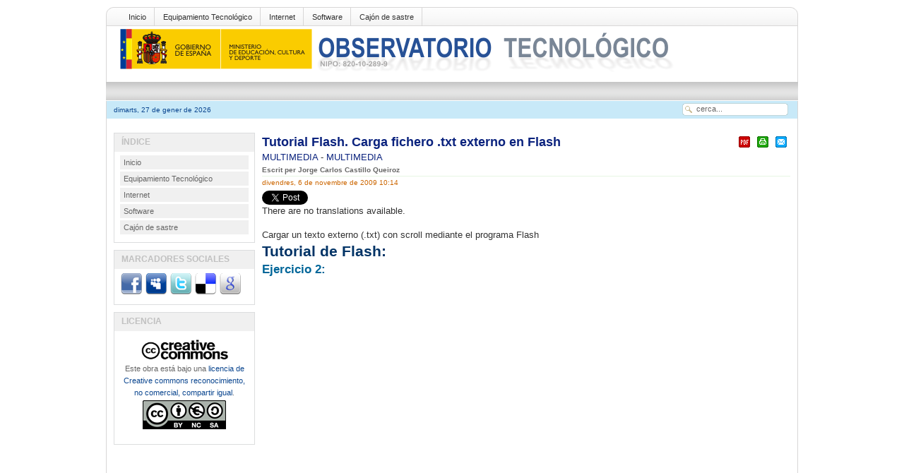

--- FILE ---
content_type: text/html; charset=utf-8
request_url: http://recursostic.educacion.es/observatorio/web/ca/multimedia/747-tutorial-flash-ejercicio-2-carga-fichero-txt-externo-en-flash
body_size: 6081
content:
<?xml version="1.0" encoding="utf-8"?><!DOCTYPE html PUBLIC "-//W3C//DTD XHTML 1.0 Transitional//EN" "http://www.w3.org/TR/xhtml1/DTD/xhtml1-transitional.dtd">
<html xmlns="http://www.w3.org/1999/xhtml"><head>
	
						
						
 
  <base href="http://recursostic.educacion.es/observatorio/web/multimedia/747-tutorial-flash-ejercicio-2-carga-fichero-txt-externo-en-flash" />
  <meta http-equiv="content-type" content="text/html; charset=utf-8" />
  <meta name="robots" content="index, follow" />
  <meta name="keywords" content="educación,recursos,ministerio, TIC, Escuela 2.0, Internet, educativo," />
  <meta name="title" content="Tutorial Flash. Carga fichero .txt externo en Flash" />
  <meta name="author" content="administrador - ITE" />
  <meta name="description" content="There are no translations available. Cargar un texto externo (. txt) con scroll mediante el programa Flash Tutorial de Flash: Ejercicio 2: " />
  <meta name="generator" content="XXXXXXXXXXXXXXXXXXXXXXXXXXXXXXXXXXXXXXXXXXXXXXXXXXXXXXXXXXXXXXXXXXXXXXXXXXXXXXXXX" X>
  <title>Tutorial Flash. Carga fichero .txt externo en Flash | Observatorio Tecnológico</title>
  <link rel="stylesheet" href="/observatorio/web/modules/mod_nice_social_bookmark/css/nsb.css" type="text/css" />
  <script type="text/javascript" src="/observatorio/web/media/system/js/mootools.js"></script>
  <script type="text/javascript" src="/observatorio/web/media/system/js/caption.js"></script>
<script type="text/javascript" src="/observatorio/web/templates/times_plazza/js/match.js"></script> 
<link rel="stylesheet" href="/observatorio/web/templates/times_plazza/css/default/tab_static.css" type="text/css" />
		<script type="text/javascript" src="/observatorio/web/templates/times_plazza/js/tabc.js"></script>
	<script type="text/javascript" src="/observatorio/web/templates/times_plazza/js/tab.js"></script> 
 
 

<meta http-equiv="Content-Type" content="text/html; charset=utf-8" />
<link rel="stylesheet" href="/observatorio/web/templates/times_plazza/css/default/template_css.css" type="text/css" />
<link rel="stylesheet" href="/observatorio/web/templates/times_plazza/css/default/sfish.css" type="text/css" />
<link rel="stylesheet" href="/observatorio/web/templates/times_plazza/css/default/dropline.css" type="text/css" />
<!--[if lte IE 6]>
<link rel="stylesheet" href="/observatorio/web/templates/times_plazza/css/default/ie6.css" type="text/css" />
<![endif]-->
<!--[if IE 7]>
<link rel="stylesheet" href="/observatorio/web/templates/times_plazza/css/default/ie7.css" type="text/css"  type="text/css" />
<![endif]-->

</head>
<body class="bodies">
<div id="wrapper" align="center">
	<div id="pagewrapper" style="width:980px;">
		<div id="toproundwrapper">
			<div id="topround_left">
			</div>
			<div id="topround_mid" style="width:940px">
				<div id="drop_top">
					
<div id="navcontainer">
<ul id="navlist">
<li><a href="http://recursostic.educacion.es/observatorio/web/ca/home" class="images" >Inicio</a></li>
<li><a href="http://recursostic.educacion.es/observatorio/web/ca/equipamiento-tecnologico" class="images" >Equipamiento Tecnológico</a></li>
<li><a href="http://recursostic.educacion.es/observatorio/web/ca/internet" class="images" >Internet</a></li>
<li><a href="http://recursostic.educacion.es/observatorio/web/ca/software" class="images" >Software</a></li>
<li><a href="http://recursostic.educacion.es/observatorio/web/ca/cajon-de-sastre" class="images" >Cajón de sastre</a></li>
</ul>
</div>
				</div>
				<div>
					<div id="logos"><img src="/observatorio/web/templates/times_plazza/images/default/logo.gif" alt=""  /></div>
					<div id="topbanner"></div>
				</div>
				<div style="clear:both;"></div>
			</div>
			<div id="topround_right">
			</div>
		</div> <!-- end toproundwrapper -->
		<!--     ######################################################## -->	
		<div id="xtd_wrapper">
			<div id="xtd_menu">
							</div>
		</div>	 <!-- end xtd_wrapper -->
		<div style="clear:both"></div>
		<!--     ######################################################## -->		
		<div id="path_wrapper">
			<div>
				<div id="path1">dimarts, 27 de gener de 2026</div>
				<div id="path2" style="width:620px;">
											<div class="pathie6"></div> 
									</div>
				<div id="path3">		<div class="moduletable">
					<form action="index.php" method="post">
	<div class="search">
		<input name="searchword" id="mod_search_searchword" maxlength="20" alt="Cerca" class="inputbox" type="text" size="20" value="cerca..."  onblur="if(this.value=='') this.value='cerca...';" onfocus="if(this.value=='cerca...') this.value='';" />	</div>
	<input type="hidden" name="task"   value="search" />
	<input type="hidden" name="option" value="com_search" />
	<input type="hidden" name="Itemid" value=57 />
</form>		</div>
	</div>
			</div>
		</div>
		
		<div id="content_wrapper" style="width:980px;">
			<!--  ########  TOP MODULE POSITION ######### -->
			<div id="content_wrapper1">
					
												<div style="clear:both"></div>
			</div> <!-- end of content_wrapper1 -->
			<div style="clear:both"></div>
			<!--  #######  CONTENT WRAPPER 2 ######## -->
					
			<!-- ########  BODY SECTION ######## -->
			<div id="content_wrapper3">
				<div id="content_wrapper3_inner">
					<div id="cw3_right_wrapper" style="width:748px;">
						<div id="mainbody" style="width:748px;">
							<!-- start tab 2 -->
							<table class="contentpaneopen">
<tr>
		<td class="contentheading" width="100%">
				<a href="/observatorio/web/ca/multimedia/747-tutorial-flash-ejercicio-2-carga-fichero-txt-externo-en-flash" class="contentpagetitle">
			Tutorial Flash. Carga fichero .txt externo en Flash</a>
			</td>
						<td align="right" width="100%" class="buttonheading">
		<a href="/observatorio/web/ca/multimedia/747-tutorial-flash-ejercicio-2-carga-fichero-txt-externo-en-flash?format=pdf" title="PDF" onclick="window.open(this.href,'win2','status=no,toolbar=no,scrollbars=yes,titlebar=no,menubar=no,resizable=yes,width=640,height=480,directories=no,location=no'); return false;" rel="nofollow"><img src="/observatorio/web/templates/times_plazza/images/pdf_button.png" alt="PDF"  /></a>		</td>
		
				<td align="right" width="100%" class="buttonheading">
		<a href="/observatorio/web/ca/multimedia/747-tutorial-flash-ejercicio-2-carga-fichero-txt-externo-en-flash?tmpl=component&amp;print=1&amp;page=" title="Imprimeix" onclick="window.open(this.href,'win2','status=no,toolbar=no,scrollbars=yes,titlebar=no,menubar=no,resizable=yes,width=640,height=480,directories=no,location=no'); return false;" rel="nofollow"><img src="/observatorio/web/templates/times_plazza/images/printButton.png" alt="Imprimeix"  /></a>		</td>
		
				<td align="right" width="100%" class="buttonheading">
		<a href="/observatorio/web/ca/component/mailto/?tmpl=component&amp;link=aHR0cDovL3JlY3Vyc29zdGljLmVkdWNhY2lvbi5lcy9vYnNlcnZhdG9yaW8vd2ViL2NhL211bHRpbWVkaWEvNzQ3LXR1dG9yaWFsLWZsYXNoLWVqZXJjaWNpby0yLWNhcmdhLWZpY2hlcm8tdHh0LWV4dGVybm8tZW4tZmxhc2g%3D" title="Correu electrònic" onclick="window.open(this.href,'win2','width=400,height=350,menubar=yes,resizable=yes'); return false;"><img src="/observatorio/web/templates/times_plazza/images/emailButton.png" alt="Correu electrònic"  /></a>		</td>
					</tr>
</table>

<table class="contentpaneopen">
<tr>
	<td>
				<span>
							<a href="/observatorio/web/ca/component/content/section/15">						MULTIMEDIA							</a>											 - 					</span>
						<span>
							<a href="/observatorio/web/ca/multimedia">						MULTIMEDIA							</a>					</span>
			</td>
</tr>
<tr>
	<td valign="top">
		<span class="small">
			Escrit per Jorge Carlos Castillo Queiroz		</span>
		&nbsp;&nbsp;
	</td>
</tr>

<tr>
	<td valign="top" class="createdate">
		divendres, 6 de novembre de 2009 10:14	</td>
</tr>


<tr>
<td valign="top">
<div class="faceandtweet"><div class="faceandtweet_retweet" style="float:left; width:110px;"><a href="http://twitter.com/share?url=http%3A%2F%2Frecursostic.educacion.es%2Fobservatorio%2Fweb%2Fca%2Fmultimedia%2F747-tutorial-flash-ejercicio-2-carga-fichero-txt-externo-en-flash" class="twitter-share-button" data-text="Tutorial Flash. Carga fichero .txt externo en Flash:" data-count="horizontal" data-via="otec_ite" data-related="otec_ite">Tweet</a><script type="text/javascript" src="http://platform.twitter.com/widgets.js"></script></div><div class="faceandtweet_like" style="float:left; width:110px; height:20px;"><iframe src="http://www.facebook.com/plugins/like.php?href=http%3A%2F%2Frecursostic.educacion.es%2Fobservatorio%2Fweb%2Fca%2Fmultimedia%2F747-tutorial-flash-ejercicio-2-carga-fichero-txt-externo-en-flash&amp;layout=button_count&amp;width=110&amp;show_faces=false&amp;action=like&amp;colorscheme=light&amp;height=20" scrolling="no" frameborder="0" style="border:none; overflow:hidden; width:110px; height:20px;" allowTransparency="true"></iframe></div><div class="faceandtweet_retweet" style="float:left; width:110px;"><a title="" class="google-buzz-button" href="http://www.google.com/buzz/post" data-button-style="small-count"></a><script type="text/javascript" src="http://www.google.com/buzz/api/button.js"></script></div><div class="faceandtweet_retweet" style="float:left; width:110px;"><a class="DiggThisButton DiggCompact"
href="http://digg.com/submit?url=http%3A%2F%2Frecursostic.educacion.es%2Fobservatorio%2Fweb%2Fca%2Fmultimedia%2F747-tutorial-flash-ejercicio-2-carga-fichero-txt-externo-en-flash&amp;title=Tutorial Flash. Carga fichero .txt externo en Flash"></a></div><div style="clear:both;"></div></div><div class="jfdefaulttext">There are no translations available.</div><br/>Cargar un texto externo (.txt) con scroll mediante el programa Flash    

<h1>Tutorial de Flash:</h1>
<h2>Ejercicio 2:</h2>
<span value="../apls/descargas/archivos/multimedia/flash/ejercicio2/ejercicio2.swf" name="movie"></span> 
<object height="835" width="730" codebase="http://download.macromedia.com/pub/shockwave/cabs/flash/swflash.cab#version=10,0,32,18" style="vertical-align: middle;" classid="clsid:d27cdb6e-ae6d-11cf-96b8-444553540000">
<param name="src" value="/observatorio/web/../apls/descargas/archivos/multimedia/flash/ejercicio2/ejercicio2.swf" />
<param name="quality" value="high" /><embed height="835" width="730" quality="high" src="/observatorio/web/../apls/descargas/archivos/multimedia/flash/ejercicio2/ejercicio2.swf" style="vertical-align: middle;" type="application/x-shockwave-flash"></embed>
</object>
<span value="high" name="quality"></span>
			<table align="center" class="pagenav">
			<tr>
				<th class="pagenav_prev">
					<a href="/observatorio/web/ca/multimedia/746-tutorial-flash-ejercicio-1-carga-fichero-txt-externo">&lt; Anterior</a>
				</th>
				<td width="50">
					&nbsp;
				</td>
				<th class="pagenav_next">
					<a href="/observatorio/web/ca/multimedia/748-media-center">Següent &gt;</a>
				</th>
			</tr>
			</table></td>
</tr>

</table>
<span class="article_separator">&nbsp;</span>
													</div>
											</div>
										<div id="cw3_left_wrapper" style=" width:200px">
								<div class="module">
			<div>
				<div>
					<div>
													<h3>Índice</h3>
											
<table width="100%" border="0" cellpadding="0" cellspacing="0">
<tr ><td><a href="/observatorio/web/ca/home" class="mainlevel" >Inicio</a></td></tr>
<tr ><td><a href="/observatorio/web/ca/equipamiento-tecnologico" class="mainlevel" >Equipamiento Tecnológico</a></td></tr>
<tr ><td><a href="/observatorio/web/ca/internet" class="mainlevel" >Internet</a></td></tr>
<tr ><td><a href="/observatorio/web/ca/software" class="mainlevel" >Software</a></td></tr>
<tr ><td><a href="/observatorio/web/ca/cajon-de-sastre" class="mainlevel" >Cajón de sastre</a></td></tr>
</table>					</div>
				</div>
			</div>
		</div>
			<div class="module">
			<div>
				<div>
					<div>
													<h3>Marcadores Sociales</h3>
											<!--
* Nice Social Bookmark Module for Joomla 1.5
* @ Version 1.0
* @ Copyright 2009 by Nikola Biskup
* @ All rights reserved
* @ http://www.salamander-studios.com
-->

<div class="nsb_container" align="center"><a id="l1" target="_blank" rel="nofollow" href="http://www.facebook.com/sharer.php?u=http://recursostic.educacion.es/observatorio/web/ca/multimedia/747-tutorial-flash-ejercicio-2-carga-fichero-txt-externo-en-flash&amp;title="><img title="Facebook" border="0" src="/observatorio/web/modules/mod_nice_social_bookmark/icons/facebook_aqu_32.png" alt="Facebook" /></a>&nbsp;<a id="l2" target="_blank" rel="nofollow" href="http://www.myspace.com/Modules/PostTo/Pages/?l=3&amp;u=http://recursostic.educacion.es/observatorio/web/ca/multimedia/747-tutorial-flash-ejercicio-2-carga-fichero-txt-externo-en-flash&amp;title="><img title="MySpace" border="0" src="/observatorio/web/modules/mod_nice_social_bookmark/icons/myspace_aqu_32.png" alt="MySpace" /></a>&nbsp;<a id="l3" target="_blank" rel="nofollow" href="http://twitter.com/home?status=http://recursostic.educacion.es/observatorio/web/ca/multimedia/747-tutorial-flash-ejercicio-2-carga-fichero-txt-externo-en-flash&amp;title="><img title="Twitter" border="0" src="/observatorio/web/modules/mod_nice_social_bookmark/icons/twitter_aqu_32.png" alt="Twitter" /></a>&nbsp;<a id="l5" target="_blank" rel="nofollow" href="http://del.icio.us/post?url=http://recursostic.educacion.es/observatorio/web/ca/multimedia/747-tutorial-flash-ejercicio-2-carga-fichero-txt-externo-en-flash&amp;title="><img title="Delicious" border="0" src="/observatorio/web/modules/mod_nice_social_bookmark/icons/delicious_aqu_32.png" alt="Delicious" /></a>&nbsp;<a id="l7" target="_blank" rel="nofollow" href="http://www.google.com/bookmarks/mark?op=edit&amp;bkmk=http://recursostic.educacion.es/observatorio/web/ca/multimedia/747-tutorial-flash-ejercicio-2-carga-fichero-txt-externo-en-flash&amp;title="><img title="Google Bookmarks" border="0" src="/observatorio/web/modules/mod_nice_social_bookmark/icons/google_aqu_32.png" alt="Google Bookmarks" /></a>&nbsp;</div><div style="clear:both;"></div>					</div>
				</div>
			</div>
		</div>
			<div class="module">
			<div>
				<div>
					<div>
													<h3>Licencia</h3>
											<div style="text-align: center;"><img alt="Licencia Creative Commons" src="/observatorio/web/images/upload/cc.jpg" height="40" width="127" /></div>
<div style="text-align: justify;"></div>
<div style="text-align: center;">Este obra está bajo una <a href="http://creativecommons.org/licenses/by-nc-nd/3.0/es/">licencia de Creative commons reconocimiento, no comercial, compartir igual</a>.</div>
<p style="text-align: center;"><img src="/observatorio/web/images/stories/by-nc-sa_eu_petit.png" alt="by-nc-sa_eu_petit" style="vertical-align: middle; margin: 2px;" height="41" width="118" /></p>					</div>
				</div>
			</div>
		</div>
						</div>
									</div>
			</div>			
			<div style="clear:both"></div>
		</div>  <!-- end content_wrapper -->		
		<!-- ########## BOTTOM MODULE POSITION ########## -->
				
<!-- ####### FOOTER ####### -->		
		<div id="footer_wrapper">
			<!-- <div id="footer_left"><div align="center">
	&copy; 2026 Observatorio Tecnológico</div>

<div align="center">
	<a href="http://www.joomla.org">Joomla!</a> is Free Software released under the GNU General Public License.</div></div> -->
						<div id="footer_right">		<div class="moduletable">
					<!-- JoomlaStatsActivated -->		</div>
	</div>
						<div style="clear:both; line-height:1px;">&nbsp;</div>		
		</div>			
	</div> <!-- end pagewrapper -->
</div> <!-- end wrapper -->

			<!-- Piwik --> 
			<script type="text/javascript">
			var pkBaseURL = (("https:" == document.location.protocol) ? "http://recursostic.educacion.es/estadisticas/web/" : "http://recursostic.educacion.es/estadisticas/web/");
			document.write(unescape("%3Cscript src='" + pkBaseURL + "piwik.js' type='text/javascript'%3E%3C/script%3E"));
			</script><script type="text/javascript">
			try {
			var piwikTracker = Piwik.getTracker(pkBaseURL + "piwik.php", 18);
			piwikTracker.setDocumentTitle("");
			piwikTracker.trackPageView();
			piwikTracker.enableLinkTracking();
			} catch( err ) {}
			</script><noscript><p><img src="http://recursostic.educacion.es/estadisticas/web/piwik.php?idsite=18" style="border:0" alt="" /></p></noscript>
			<!-- End Piwik Tracking Tag -->
			</body>
</html>

--- FILE ---
content_type: text/css
request_url: http://recursostic.educacion.es/observatorio/web/templates/times_plazza/css/default/dropline.css
body_size: 773
content:
#drop_top {
	height:27px;
	margin-top:1px;
	}
#drop_top  ul {
  	margin:0;
  	padding:0px;
  	list-style:none;
}
#drop_top  li {
  	float: left;  
	list-style:none;
	padding-left:12px;
	margin-left:0;
}
#drop_top ul li:hover {
background:#f0f0f0;
}
#drop_top  li a {	
	display:block; 
  
	line-height:26px;
  	font-size:11px; 
	text-decoration:none; 
  	color:#333333;
  	padding:0px 12px 0px 0px;
	font-family:Arial,verdana;
	font-weight:normal;
	background:url(../../images/default/xtd_separator.gif) no-repeat right top;
}
#drop_top li a:hover{  


}
#drop_top li.active     { 
	background:url(../../images/default/xtd_separator_left.gif) no-repeat left top #FFFFFF;
	color:#000000;
	padding-left:20px;
	}
#drop_top li a#current   { 
	color:#000000;
	font-weight:bold;	
	background:url(../../images/default/xtd_separator.gif) no-repeat right top;
	padding-right:20px;

}
#drop_top li a#current:hover {
	font-weight:bold;
	text-decoration:underline;
	
	}
#drop_sec {
	height:20px;
	background: url(../../images/default/bg_drop_sec.gif) repeat-x ;
	}
#drop_sec  ul {
  	margin:0px;
  	padding:0px;
  	list-style:none;
}
#drop_sec  li {
  	float: left;  
  	margin:0; 
  	margin-top:0px;
	padding-left:0px;
	list-style:none;
}
#drop_sec  li a {	
	display:block; 
  
  	font-size:10px; 
	text-decoration:none; 
  	color:#ffffff;
  	padding:0 10px 0 10px;
	background: url(../../images/default/drop_separator.gif) no-repeat top right;
	font-family:Tahoma,Arial,verdana;
	font-weight:bold;
	line-height:20px;
}
#drop_sec li a:hover{  
	color: #000000;
		background: url(../../images/default/drop_separator_act.gif) no-repeat top right;
}
#drop_sec li a#subcurrent   { 
	color: #FFFF33;
	font-weight:bold;
		background: url(../../images/default/drop_separator_act.gif) no-repeat top right;
}
#drop_sec ul ul ,
#drop_sec ul ul ul {
	display:none;}